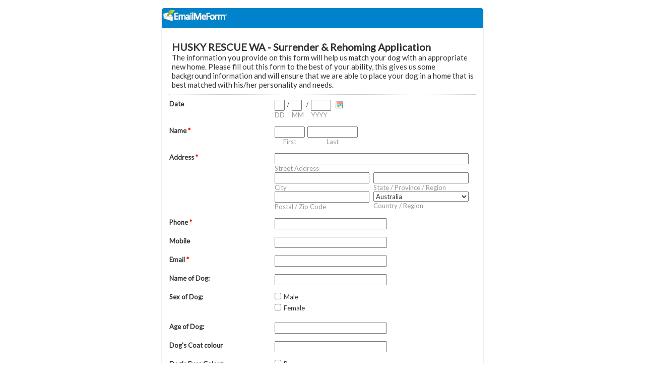

--- FILE ---
content_type: text/html; charset=utf-8
request_url: https://www.emailmeform.com/builder/form/1igcMmfaY1Iou9OZ2
body_size: 9402
content:
<!DOCTYPE html>
<html lang="en">
  <head>
    <meta charset="utf-8">
    <meta http-equiv="X-UA-Compatible" content="IE=edge">
    <meta name="viewport" content="width=device-width, initial-scale=1">
        <title>EmailMe Form - HUSKY RESCUE WA - Surrender &amp; Rehoming Application</title>
    <link rel="shortcut icon" href="//assets.emailmeform.com/favicon.ico?bWFzdGVy" />
        <link rel="stylesheet" type="text/css" href="//assets.emailmeform.com/styles/dynamic.php?t=post&enable_responsive_ui=1&bWFzdGVy" />
    <link rel='preconnect' href='https://fonts.googleapis.com'>
<link rel='preconnect' href='https://fonts.gstatic.com' crossorigin>
<link href='https://fonts.googleapis.com/css2?family=Lato&display=swap' rel='stylesheet'>

        <link rel="stylesheet" type="text/css" href="https://www.emailmeform.com/builder/theme_css/1igcMmfaY1Iou9OZ2" />
        <style>
#emf-container, #emf-container-outer #emf-form-shadows{box-sizing: border-box;-webkit-box-sizing: border-box;-moz-box-sizing: border-box;width:640px}
@media screen and (max-width: 656px) {#emf-container,#emf-container-outer #emf-form-shadows {width: 100%;} }
</style>

      </head>
<body id="emf-container-wrap"  class="form">
    



	
	<div id="emf-container-outer">
    <div id="emf-container" >
		<div id="emf-logo"><a >EmailMeForm</a></div>
		<div class="emf-error-message" style='display:none'></div>
		<form id="emf-form" target="_self" class="leftLabel" enctype="multipart/form-data"
		    method="post" action="https://www.emailmeform.com/builder/form/1igcMmfaY1Iou9OZ2"><div id="emf-form-instruction" class="emf-head-widget"><div id="emf-form-title" class="emf-bold">HUSKY RESCUE WA - Surrender & Rehoming Application</div><div id="emf-form-description">The information you provide on this form will help us match your dog with an appropriate new home. Please fill out this form to the best of your ability, this gives us some background information and will ensure that we are able to place your dog in a home that is best matched with his/her personality and needs.</div>
		    </div>
<ul>
<li id="emf-li-0" class="emf-li-field emf-field-datetime data_container   cell_align_left">
				<label class="emf-label-desc" for="element_0">Date</label>
				<div class="emf-div-field"><span class="emf-field-datetime-day">
			<input maxlength="2" id="element_0_year-dd" name="element_0_day" value="" class="validate[optional,custom[onlyNumber],length[2,2],lengthValue[1,31]] emf-input-w20" type="text" size="2" />
			<label for="element_0_year-dd" class="emf-bottom-label">DD</label>
		</span><span class="emf-sep">/</span><span class="emf-field-datetime-month">
			<input maxlength="2" id="element_0_year-mm" name="element_0_month" value="" class="validate[optional,custom[onlyNumber],length[2,2],lengthValue[1,12]] emf-input-w20" type="text" size="2" />
			<label for="element_0_year-mm" class="emf-bottom-label">MM</label>
		</span><span class="emf-sep">/</span><span class="emf-field-datetime-year">
			<input maxlength="4" id="element_0_year" name="element_0_year" value="" class="validate[optional,custom[onlyNumber],length[4,4]] emf-input-w40" type="text" size="4" />
			<label for="element_0_year" class="emf-bottom-label">YYYY</label>
		</span><span>
			<input type="hidden" id="element_0_" class="datepicker" my_date_format="mm/dd/yy"/>
		</span></div>
				<div class="emf-clear"></div>
				</li><li id="emf-li-1" class="emf-li-field emf-field-new_name data_container   cell_align_left">
				<label class="emf-label-desc" for="element_1">Name <span>*</span></label>
				<div class="emf-div-field"><span style="width:60px">
					<input class="validate[required]" style="width:100%" value="" 
						id="element_3" name="element_3" type="text" />
						<label for="element_3" class="emf-bottom-label emf-text-center">First</label>
					</span><span style="width:100px">
					<input class="validate[required]" style="width:100%" value="" 
						id="element_4" name="element_4" type="text" />
						<label for="element_4" class="emf-bottom-label emf-text-center">Last</label>
					</span></div>
				<div class="emf-clear"></div>
				</li><li id="emf-li-6" class="emf-li-field emf-field-new_address data_container   cell_align_left">
				<label class="emf-label-desc" for="element_6">Address <span>*</span></label>
				<div class="emf-div-field">
		<div style="width:99%;">
			<span class="emf-full emf-field-new_address-addr1">
				<input type="text" value="" id="element_7" name="element_7" class="emf-full validate[required]" />
				<label for="element_7" class="emf-bottom-label">Street Address</label>
			</span>
			
			<span class="emf-left emf-half emf-field-new_address-city">
				<input type="text" value="" id="element_9" name="element_9" class="emf-full validate[required]" />
				<label for="element_9" class="emf-bottom-label">City</label>
			</span>
			<span class="emf-right emf-half emf-field-new_address-state">
				<input type="text"  value="" id="element_10" name="element_10" class="emf-full validate[required]" />
				<label for="element_10" class="emf-bottom-label">State / Province / Region</label>
			</span>
			<span class="emf-left emf-half emf-field-new_address-zipcode">
				<input type="text"  value="" id="element_11" name="element_11" class="emf-full validate[required]" />
				<label for="element_11" class="emf-bottom-label">Postal / Zip Code</label>
			</span>
			<span class="emf-right emf-half emf-field-new_address-country">
				<select id="element_12" name="element_12" class="emf-address validate[required]">
					<option value=''>&nbsp;</option><optgroup label="North America"><option value="Antigua and Barbuda" >Antigua and Barbuda</option><option value="Aruba" >Aruba</option><option value="Bahamas" >Bahamas</option><option value="Barbados" >Barbados</option><option value="Belize" >Belize</option><option value="Canada" >Canada</option><option value="Cayman Islands" >Cayman Islands</option><option value="Cook Islands" >Cook Islands</option><option value="Costa Rica" >Costa Rica</option><option value="Cuba" >Cuba</option><option value="Dominica" >Dominica</option><option value="Dominican Republic" >Dominican Republic</option><option value="El Salvador" >El Salvador</option><option value="Grenada" >Grenada</option><option value="Guatemala" >Guatemala</option><option value="Haiti" >Haiti</option><option value="Honduras" >Honduras</option><option value="Jamaica" >Jamaica</option><option value="Mexico" >Mexico</option><option value="Netherlands Antilles" >Netherlands Antilles</option><option value="Nicaragua" >Nicaragua</option><option value="Panama " >Panama </option><option value="Puerto Rico " >Puerto Rico </option><option value="Saint Kitts and Nevis" >Saint Kitts and Nevis</option><option value="Saint Lucia" >Saint Lucia</option><option value="Saint Vincent and the Grenadines" >Saint Vincent and the Grenadines</option><option value="Trinidad and Tobago" >Trinidad and Tobago</option><option value="United States" >United States</option></optgroup><optgroup label="South America"><option value="Argentina" >Argentina</option><option value="Bolivia" >Bolivia</option><option value="Brazil" >Brazil</option><option value="Chile" >Chile</option><option value="Colombia" >Colombia</option><option value="Ecuador" >Ecuador</option><option value="Guyana" >Guyana</option><option value="Paraguay" >Paraguay</option><option value="Peru" >Peru</option><option value="Suriname" >Suriname</option><option value="Uruguay" >Uruguay</option><option value="Venezuela" >Venezuela</option></optgroup><optgroup label="Europe"><option value="Albania" >Albania</option><option value="Andorra" >Andorra</option><option value="Armenia" >Armenia</option><option value="Austria" >Austria</option><option value="Azerbaijan" >Azerbaijan</option><option value="Belarus" >Belarus</option><option value="Belgium" >Belgium</option><option value="Bosnia and Herzegovina" >Bosnia and Herzegovina</option><option value="Bulgaria" >Bulgaria</option><option value="Croatia" >Croatia</option><option value="Cyprus" >Cyprus</option><option value="Czech Republic" >Czech Republic</option><option value="Denmark" >Denmark</option><option value="Estonia" >Estonia</option><option value="Faroe Islands" >Faroe Islands</option><option value="Finland" >Finland</option><option value="France" >France</option><option value="Georgia" >Georgia</option><option value="Germany" >Germany</option><option value="Greece" >Greece</option><option value="Hungary" >Hungary</option><option value="Iceland" >Iceland</option><option value="Ireland" >Ireland</option><option value="Italy" >Italy</option><option value="Kosovo" >Kosovo</option><option value="Latvia" >Latvia</option><option value="Liechtenstein" >Liechtenstein</option><option value="Lithuania" >Lithuania</option><option value="Luxembourg" >Luxembourg</option><option value="Macedonia" >Macedonia</option><option value="Malta" >Malta</option><option value="Moldova" >Moldova</option><option value="Monaco" >Monaco</option><option value="Montenegro" >Montenegro</option><option value="Netherlands" >Netherlands</option><option value="Norway" >Norway</option><option value="Poland" >Poland</option><option value="Portugal" >Portugal</option><option value="Romania" >Romania</option><option value="San Marino" >San Marino</option><option value="Serbia" >Serbia</option><option value="Slovakia" >Slovakia</option><option value="Slovenia" >Slovenia</option><option value="Spain" >Spain</option><option value="Sweden" >Sweden</option><option value="Switzerland" >Switzerland</option><option value="Ukraine" >Ukraine</option><option value="United Kingdom" >United Kingdom</option><option value="Vatican City" >Vatican City</option></optgroup><optgroup label="Asia"><option value="﻿Afghanistan" >﻿Afghanistan</option><option value="Bahrain" >Bahrain</option><option value="Bangladesh" >Bangladesh</option><option value="Bhutan" >Bhutan</option><option value="Brunei Darussalam" >Brunei Darussalam</option><option value="Myanmar" >Myanmar</option><option value="Cambodia" >Cambodia</option><option value="China" >China</option><option value="East Timor" >East Timor</option><option value="Hong Kong" >Hong Kong</option><option value="India" >India</option><option value="Indonesia" >Indonesia</option><option value="Iran" >Iran</option><option value="Iraq" >Iraq</option><option value="Israel" >Israel</option><option value="Japan" >Japan</option><option value="Jordan" >Jordan</option><option value="Kazakhstan" >Kazakhstan</option><option value="North Korea" >North Korea</option><option value="South Korea" >South Korea</option><option value="Kuwait" >Kuwait</option><option value="Kyrgyzstan" >Kyrgyzstan</option><option value="Laos" >Laos</option><option value="Lebanon" >Lebanon</option><option value="Malaysia" >Malaysia</option><option value="Maldives" >Maldives</option><option value="Mongolia" >Mongolia</option><option value="Nepal" >Nepal</option><option value="Oman" >Oman</option><option value="Pakistan" >Pakistan</option><option value="Palestine" >Palestine</option><option value="Philippines" >Philippines</option><option value="Qatar" >Qatar</option><option value="Russia" >Russia</option><option value="Saudi Arabia" >Saudi Arabia</option><option value="Singapore" >Singapore</option><option value="Sri Lanka" >Sri Lanka</option><option value="Syria" >Syria</option><option value="Taiwan" >Taiwan</option><option value="Tajikistan" >Tajikistan</option><option value="Thailand" >Thailand</option><option value="Turkey" >Turkey</option><option value="Turkmenistan" >Turkmenistan</option><option value="United Arab Emirates" >United Arab Emirates</option><option value="Uzbekistan" >Uzbekistan</option><option value="Vietnam" >Vietnam</option><option value="Yemen" >Yemen</option></optgroup><optgroup label="Oceania"><option value="Australia"selected="selected" >Australia</option><option value="Fiji" >Fiji</option><option value="Kiribati" >Kiribati</option><option value="Marshall Islands" >Marshall Islands</option><option value="Micronesia" >Micronesia</option><option value="Nauru" >Nauru</option><option value="New Zealand" >New Zealand</option><option value="Palau" >Palau</option><option value="Papua New Guinea" >Papua New Guinea</option><option value="Samoa" >Samoa</option><option value="Solomon Islands" >Solomon Islands</option><option value="Tonga" >Tonga</option><option value="Tuvalu" >Tuvalu</option><option value="Vanuatu" >Vanuatu</option></optgroup><optgroup label="Africa"><option value="Algeria" >Algeria</option><option value="Angola" >Angola</option><option value="Benin" >Benin</option><option value="Botswana" >Botswana</option><option value="Burkina Faso" >Burkina Faso</option><option value="Burundi" >Burundi</option><option value="Cameroon" >Cameroon</option><option value="Cape Verde" >Cape Verde</option><option value="Central African Republic" >Central African Republic</option><option value="Chad" >Chad</option><option value="Comoros" >Comoros</option><option value="Democratic Republic of the Congo" >Democratic Republic of the Congo</option><option value="Republic of the Congo" >Republic of the Congo</option><option value="Djibouti" >Djibouti</option><option value="Egypt" >Egypt</option><option value="Equatorial Guinea" >Equatorial Guinea</option><option value="Eritrea" >Eritrea</option><option value="Ethiopia" >Ethiopia</option><option value="Gabon" >Gabon</option><option value="Gambia" >Gambia</option><option value="Ghana" >Ghana</option><option value="Gibraltar" >Gibraltar</option><option value="Guinea" >Guinea</option><option value="Guinea-Bissau" >Guinea-Bissau</option><option value="Cote d'Ivoire" >Cote d'Ivoire</option><option value="Kenya" >Kenya</option><option value="Lesotho" >Lesotho</option><option value="Liberia" >Liberia</option><option value="Libya" >Libya</option><option value="Madagascar" >Madagascar</option><option value="Malawi" >Malawi</option><option value="Mali" >Mali</option><option value="Mauritania" >Mauritania</option><option value="Mauritius" >Mauritius</option><option value="Morocco" >Morocco</option><option value="Mozambique" >Mozambique</option><option value="Namibia" >Namibia</option><option value="Niger" >Niger</option><option value="Nigeria" >Nigeria</option><option value="Rwanda" >Rwanda</option><option value="Sao Tome and Principe" >Sao Tome and Principe</option><option value="Senegal" >Senegal</option><option value="Seychelles" >Seychelles</option><option value="Sierra Leone" >Sierra Leone</option><option value="Somalia" >Somalia</option><option value="South Africa" >South Africa</option><option value="Sudan" >Sudan</option><option value="Swaziland" >Swaziland</option><option value="United Republic of Tanzania" >United Republic of Tanzania</option><option value="Togo" >Togo</option><option value="Tunisia" >Tunisia</option><option value="Uganda" >Uganda</option><option value="Zambia" >Zambia</option><option value="Zimbabwe" >Zimbabwe</option></optgroup></select>
				<label for="element_12" class="emf-bottom-label">Country / Region</label>
			</span>			
			<div class="emf-clear"></div>
		</div></div>
				<div class="emf-clear"></div>
				</li><li id="emf-li-13" class="emf-li-field emf-field-phone data_container   cell_align_left">
				<label class="emf-label-desc" for="element_13">Phone <span>*</span></label>
				<div class="emf-div-field"><input id="element_13" name="element_13"
			class="validate[required,custom[telephone]]"
			value="" size="30" type="text" /></div>
				<div class="emf-clear"></div>
				</li><li id="emf-li-14" class="emf-li-field emf-field-phone data_container   cell_align_left">
				<label class="emf-label-desc" for="element_14">Mobile</label>
				<div class="emf-div-field"><input id="element_14" name="element_14"
			class="validate[optional,custom[telephone]]"
			value="" size="30" type="text" /></div>
				<div class="emf-clear"></div>
				</li><li id="emf-li-15" class="emf-li-field emf-field-email data_container   cell_align_left">
				<label class="emf-label-desc" for="element_15">Email <span>*</span></label>
				<div class="emf-div-field"><input id="element_15" name="element_15"
				class="validate[required,custom[email]]"
				value="" size="30" type="text" /></div>
				<div class="emf-clear"></div>
				</li><li id="emf-li-16" class="emf-li-field emf-field-text data_container   cell_align_left">
				<label class="emf-label-desc" for="element_16">Name of Dog:</label>
				<div class="emf-div-field"><input id="element_16" name="element_16" value="" size="30" type="text"
				
				class="validate[optional]"/></div>
				<div class="emf-clear"></div>
				</li><li id="emf-li-17" class="emf-li-field emf-field-new_checkbox data_container   cell_align_left">
				<label class="emf-label-desc" for="element_17">Sex of Dog:</label>
				<div class="emf-div-field"><div my_choice_order_type=""><div class="one_column" ><input id="element_17_0" name="element_17[]" value="Male     "
			class="validate[optional]"  type="checkbox" /><label class="padleft-w5" for="element_17_0">Male     </label></div><div class="one_column" ><input id="element_17_1" name="element_17[]" value="Female"
			class="validate[optional]"  type="checkbox" /><label class="padleft-w5" for="element_17_1">Female</label></div></div></div>
				<div class="emf-clear"></div>
				</li><li id="emf-li-18" class="emf-li-field emf-field-text data_container   cell_align_left">
				<label class="emf-label-desc" for="element_18">Age of Dog:</label>
				<div class="emf-div-field"><input id="element_18" name="element_18" value="" size="30" type="text"
				
				class="validate[optional]"/></div>
				<div class="emf-clear"></div>
				</li><li id="emf-li-19" class="emf-li-field emf-field-text data_container   cell_align_left">
				<label class="emf-label-desc" for="element_19">Dog's Coat colour</label>
				<div class="emf-div-field"><input id="element_19" name="element_19" value="" size="30" type="text"
				
				class="validate[optional]"/></div>
				<div class="emf-clear"></div>
				</li><li id="emf-li-20" class="emf-li-field emf-field-new_checkbox data_container   cell_align_left">
				<label class="emf-label-desc" for="element_20">Dog's Eyes Colour</label>
				<div class="emf-div-field"><div my_choice_order_type=""><div class="one_column" ><input id="element_20_0" name="element_20[]" value="Brown"
			class="validate[optional]"  type="checkbox" /><label class="padleft-w5" for="element_20_0">Brown</label></div><div class="one_column" ><input id="element_20_1" name="element_20[]" value="Blue"
			class="validate[optional]"  type="checkbox" /><label class="padleft-w5" for="element_20_1">Blue</label></div><div class="one_column" ><input id="element_20_2" name="element_20[]" value="Bi eyed"
			class="validate[optional]"  type="checkbox" /><label class="padleft-w5" for="element_20_2">Bi eyed</label></div></div></div>
				<div class="emf-clear"></div>
				</li><li id="emf-li-21" class="emf-li-field emf-field-new_checkbox data_container   cell_align_left">
				<label class="emf-label-desc" for="element_21">Is the Dog sterilized/de-sexed?</label>
				<div class="emf-div-field"><div my_choice_order_type=""><div class="one_column" ><input id="element_21_0" name="element_21[]" value="Yes"
			class="validate[optional]"  type="checkbox" /><label class="padleft-w5" for="element_21_0">Yes</label></div><div class="one_column" ><input id="element_21_1" name="element_21[]" value="No"
			class="validate[optional]"  type="checkbox" /><label class="padleft-w5" for="element_21_1">No</label></div></div></div>
				<div class="emf-clear"></div>
				</li><li id="emf-li-22" class="emf-li-field emf-field-new_checkbox data_container   cell_align_left">
				<label class="emf-label-desc" for="element_22">Is the Dog Vaccinated?</label>
				<div class="emf-div-field"><div my_choice_order_type=""><div class="one_column" ><input id="element_22_0" name="element_22[]" value="Yes"
			class="validate[optional]"  type="checkbox" /><label class="padleft-w5" for="element_22_0">Yes</label></div><div class="one_column" ><input id="element_22_1" name="element_22[]" value="No"
			class="validate[optional]"  type="checkbox" /><label class="padleft-w5" for="element_22_1">No</label></div></div></div>
				<div class="emf-clear"></div>
				</li><li id="emf-li-23" class="emf-li-field emf-field-text data_container   cell_align_left">
				<label class="emf-label-desc" for="element_23">Due Date of next vaccination:</label>
				<div class="emf-div-field"><input id="element_23" name="element_23" value="" size="30" type="text"
				
				class="validate[optional]"/></div>
				<div class="emf-clear"></div>
				</li><li id="emf-li-24" class="emf-li-field emf-field-new_checkbox data_container   cell_align_left">
				<label class="emf-label-desc" for="element_24">Has the dog been wormed:</label>
				<div class="emf-div-field"><div my_choice_order_type=""><div class="one_column" ><input id="element_24_0" name="element_24[]" value="Heartwormed"
			class="validate[optional]"  type="checkbox" /><label class="padleft-w5" for="element_24_0">Heartwormed</label></div><div class="one_column" ><input id="element_24_1" name="element_24[]" value="Intestinal wormed"
			class="validate[optional]"  type="checkbox" /><label class="padleft-w5" for="element_24_1">Intestinal wormed</label></div><div class="one_column" ><input id="element_24_2" name="element_24[]" value="No"
			class="validate[optional]"  type="checkbox" /><label class="padleft-w5" for="element_24_2">No</label></div></div></div>
				<div class="emf-clear"></div>
				</li><li id="emf-li-25" class="emf-li-field emf-field-text data_container   cell_align_left">
				<label class="emf-label-desc" for="element_25">Date they are Due?</label>
				<div class="emf-div-field"><input id="element_25" name="element_25" value="" size="30" type="text"
				
				class="validate[optional]"/></div>
				<div class="emf-clear"></div>
				</li><li id="emf-li-26" class="emf-li-field emf-field-new_checkbox data_container   cell_align_left">
				<label class="emf-label-desc" for="element_26">Is the Dog Micro Chipped?</label>
				<div class="emf-div-field"><div my_choice_order_type=""><div class="one_column" ><input id="element_26_0" name="element_26[]" value="Yes"
			class="validate[optional]"  type="checkbox" /><label class="padleft-w5" for="element_26_0">Yes</label></div><div class="one_column" ><input id="element_26_1" name="element_26[]" value="No"
			class="validate[optional]"  type="checkbox" /><label class="padleft-w5" for="element_26_1">No</label></div></div></div>
				<div class="emf-clear"></div>
				</li><li id="emf-li-27" class="emf-li-field emf-field-text data_container   cell_align_left">
				<label class="emf-label-desc" for="element_27">Micro Chip Number</label>
				<div class="emf-div-field"><input id="element_27" name="element_27" value="" size="30" type="text"
				
				class="validate[optional]"/></div>
				<div class="emf-clear"></div>
				</li><li id="emf-li-28" class="emf-li-field emf-field-new_checkbox data_container   cell_align_left">
				<label class="emf-label-desc" for="element_28">Is the Micro Chip in the owners/your name?</label>
				<div class="emf-div-field"><div my_choice_order_type=""><div class="one_column" ><input id="element_28_0" name="element_28[]" value="Yes"
			class="validate[optional]"  type="checkbox" /><label class="padleft-w5" for="element_28_0">Yes</label></div><div class="one_column" ><input id="element_28_1" name="element_28[]" value="No"
			class="validate[optional]"  type="checkbox" /><label class="padleft-w5" for="element_28_1">No</label></div></div></div>
				<div class="emf-clear"></div>
				</li><li id="emf-li-29" class="emf-li-field emf-field-new_checkbox data_container   cell_align_left">
				<label class="emf-label-desc" for="element_29">If NO can you prove you own the dog?<br />
 (registration & or Healthcare documents)</label>
				<div class="emf-div-field"><div my_choice_order_type=""><div class="one_column" ><input id="element_29_0" name="element_29[]" value="Yes"
			class="validate[optional]"  type="checkbox" /><label class="padleft-w5" for="element_29_0">Yes</label></div><div class="one_column" ><input id="element_29_1" name="element_29[]" value="No"
			class="validate[optional]"  type="checkbox" /><label class="padleft-w5" for="element_29_1">No</label></div></div></div>
				<div class="emf-clear"></div>
				</li><li id="emf-li-30" class="emf-li-field emf-field-new_checkbox data_container   cell_align_left">
				<label class="emf-label-desc" for="element_30">Is the dog registered?</label>
				<div class="emf-div-field"><div my_choice_order_type=""><div class="one_column" ><input id="element_30_0" name="element_30[]" value="Yes"
			class="validate[optional]"  type="checkbox" /><label class="padleft-w5" for="element_30_0">Yes</label></div><div class="one_column" ><input id="element_30_1" name="element_30[]" value="No"
			class="validate[optional]"  type="checkbox" /><label class="padleft-w5" for="element_30_1">No</label></div></div></div>
				<div class="emf-clear"></div>
				</li><li id="emf-li-31" class="emf-li-field emf-field-text data_container   cell_align_left">
				<label class="emf-label-desc" for="element_31">If Yes with what Council?</label>
				<div class="emf-div-field"><input id="element_31" name="element_31" value="" size="30" type="text"
				
				class="validate[optional]"/></div>
				<div class="emf-clear"></div>
				</li><li id="emf-li-32" class="emf-li-field emf-field-new_checkbox data_container   cell_align_left">
				<label class="emf-label-desc" for="element_32">Are You the Dog's first owner?</label>
				<div class="emf-div-field"><div my_choice_order_type=""><div class="one_column" ><input id="element_32_0" name="element_32[]" value="Yes"
			class="validate[optional]"  type="checkbox" /><label class="padleft-w5" for="element_32_0">Yes</label></div><div class="one_column" ><input id="element_32_1" name="element_32[]" value="No"
			class="validate[optional]"  type="checkbox" /><label class="padleft-w5" for="element_32_1">No</label></div></div></div>
				<div class="emf-clear"></div>
				</li><li id="emf-li-33" class="emf-li-field emf-field-textarea data_container   cell_align_left">
				<label class="emf-label-desc" for="element_33">If NO Please explain where and when you got the dog:</label>
				<div class="emf-div-field"><textarea id="element_33" name="element_33" cols="45" rows="5"
					class="validate[optional]"></textarea></div>
				<div class="emf-clear"></div>
				</li><li id="emf-li-34" class="emf-li-field emf-field-textarea data_container   cell_align_left">
				<label class="emf-label-desc" for="element_34">Reason for Re-homing the dog: <span>*</span></label>
				<div class="emf-div-field"><textarea id="element_34" name="element_34" cols="45" rows="10"
					class="validate[required]"></textarea></div>
				<div class="emf-clear"></div>
				</li><li id="emf-li-35" class="emf-li-field emf-field-new_checkbox data_container   cell_align_left">
				<label class="emf-label-desc" for="element_35">What is the Dog's obedience level?</label>
				<div class="emf-div-field"><div my_choice_order_type=""><div class="two_column" ><input id="element_35_0" name="element_35[]" value="High"
			class="validate[optional]"  type="checkbox" /><label class="padleft-w5" for="element_35_0">High</label></div><div class="two_column" ><input id="element_35_1" name="element_35[]" value="Medium"
			class="validate[optional]"  type="checkbox" /><label class="padleft-w5" for="element_35_1">Medium</label></div><div class="two_column" ><input id="element_35_2" name="element_35[]" value="Low"
			class="validate[optional]"  type="checkbox" /><label class="padleft-w5" for="element_35_2">Low</label></div><div class="two_column" ><input id="element_35_3" name="element_35[]" value="Uncontrollable"
			class="validate[optional]"  type="checkbox" /><label class="padleft-w5" for="element_35_3">Uncontrollable</label></div></div></div>
				<div class="emf-clear"></div>
				</li><li id="emf-li-36" class="emf-li-field emf-field-new_checkbox data_container   cell_align_left">
				<label class="emf-label-desc" for="element_36">Is the dog :</label>
				<div class="emf-div-field"><div my_choice_order_type=""><div class="two_column" ><input id="element_36_0" name="element_36[]" value="Indoor Dog"
			class="validate[optional]"  type="checkbox" /><label class="padleft-w5" for="element_36_0">Indoor Dog</label></div><div class="two_column" ><input id="element_36_1" name="element_36[]" value="Outdoor Dog"
			class="validate[optional]"  type="checkbox" /><label class="padleft-w5" for="element_36_1">Outdoor Dog</label></div><div class="two_column" ><input id="element_36_2" name="element_36[]" value="Toilet Trained"
			class="validate[optional]"  type="checkbox" /><label class="padleft-w5" for="element_36_2">Toilet Trained</label></div><div class="two_column" ><input id="element_36_3" name="element_36[]" value="Leash Trained"
			class="validate[optional]"  type="checkbox" /><label class="padleft-w5" for="element_36_3">Leash Trained</label></div><div class="two_column" ><input id="element_36_4" name="element_36[]" value="Crate Trained"
			class="validate[optional]"  type="checkbox" /><label class="padleft-w5" for="element_36_4">Crate Trained</label></div><div class="two_column" ><input id="element_36_5" name="element_36[]" value="Friendly "
			class="validate[optional]"  type="checkbox" /><label class="padleft-w5" for="element_36_5">Friendly </label></div><div class="two_column" ><input id="element_36_6" name="element_36[]" value="Aggressive "
			class="validate[optional]"  type="checkbox" /><label class="padleft-w5" for="element_36_6">Aggressive </label></div><div class="two_column" ><input id="element_36_7" name="element_36[]" value="Jumps on people"
			class="validate[optional]"  type="checkbox" /><label class="padleft-w5" for="element_36_7">Jumps on people</label></div><div class="two_column" ><input id="element_36_8" name="element_36[]" value="Hyperactive"
			class="validate[optional]"  type="checkbox" /><label class="padleft-w5" for="element_36_8">Hyperactive</label></div><div class="two_column" ><input id="element_36_9" name="element_36[]" value="Shy"
			class="validate[optional]"  type="checkbox" /><label class="padleft-w5" for="element_36_9">Shy</label></div><div class="two_column" ><input id="element_36_10" name="element_36[]" value="Quiet "
			class="validate[optional]"  type="checkbox" /><label class="padleft-w5" for="element_36_10">Quiet </label></div><div class="two_column" ><input id="element_36_11" name="element_36[]" value="Destructive"
			class="validate[optional]"  type="checkbox" /><label class="padleft-w5" for="element_36_11">Destructive</label></div><div class="two_column" ><input id="element_36_12" name="element_36[]" value="Protective"
			class="validate[optional]"  type="checkbox" /><label class="padleft-w5" for="element_36_12">Protective</label></div><div class="two_column" ><input id="element_36_13" name="element_36[]" value="Chews"
			class="validate[optional]"  type="checkbox" /><label class="padleft-w5" for="element_36_13">Chews</label></div><div class="two_column" ><input id="element_36_14" name="element_36[]" value="Fearful"
			class="validate[optional]"  type="checkbox" /><label class="padleft-w5" for="element_36_14">Fearful</label></div><div class="two_column" ><input id="element_36_15" name="element_36[]" value="Chases cats "
			class="validate[optional]"  type="checkbox" /><label class="padleft-w5" for="element_36_15">Chases cats </label></div><div class="two_column" ><input id="element_36_16" name="element_36[]" value="Playful"
			class="validate[optional]"  type="checkbox" /><label class="padleft-w5" for="element_36_16">Playful</label></div><div class="two_column" ><input id="element_36_17" name="element_36[]" value="Escapes the yard"
			class="validate[optional]"  type="checkbox" /><label class="padleft-w5" for="element_36_17">Escapes the yard</label></div><div class="two_column" ><input id="element_36_18" name="element_36[]" value="Jumps fences"
			class="validate[optional]"  type="checkbox" /><label class="padleft-w5" for="element_36_18">Jumps fences</label></div><div class="two_column" ><input id="element_36_19" name="element_36[]" value="Digs"
			class="validate[optional]"  type="checkbox" /><label class="padleft-w5" for="element_36_19">Digs</label></div><div class="two_column" ><input id="element_36_20" name="element_36[]" value="Likes riding in cars"
			class="validate[optional]"  type="checkbox" /><label class="padleft-w5" for="element_36_20">Likes riding in cars</label></div><div class="two_column" ><input id="element_36_21" name="element_36[]" value="Friendly to other dogs"
			class="validate[optional]"  type="checkbox" /><label class="padleft-w5" for="element_36_21">Friendly to other dogs</label></div><div class="two_column" ><input id="element_36_22" name="element_36[]" value="Obedient"
			class="validate[optional]"  type="checkbox" /><label class="padleft-w5" for="element_36_22">Obedient</label></div><div class="two_column" ><input id="element_36_23" name="element_36[]" value="Growls"
			class="validate[optional]"  type="checkbox" /><label class="padleft-w5" for="element_36_23">Growls</label></div><div class="two_column" ><input id="element_36_24" name="element_36[]" value="Has food aggression"
			class="validate[optional]"  type="checkbox" /><label class="padleft-w5" for="element_36_24">Has food aggression</label></div><div class="two_column" ><input id="element_36_25" name="element_36[]" value="Chases Livestock"
			class="validate[optional]"  type="checkbox" /><label class="padleft-w5" for="element_36_25">Chases Livestock</label></div><div class="two_column" ><input id="element_36_26" name="element_36[]" value="Not good with children"
			class="validate[optional]"  type="checkbox" /><label class="padleft-w5" for="element_36_26">Not good with children</label></div><div class="two_column" ><input id="element_36_27" name="element_36[]" value="Barks"
			class="validate[optional]"  type="checkbox" /><label class="padleft-w5" for="element_36_27">Barks</label></div></div><div class="emf-div-instruction">Please tick all that apply</div></div>
				<div class="emf-clear"></div>
				</li><li id="emf-li-37" class="emf-li-field emf-field-textarea data_container   cell_align_left">
				<label class="emf-label-desc" for="element_37">Please tell us about the dog's behavior around or level of exposure to children: <span>*</span></label>
				<div class="emf-div-field"><textarea id="element_37" name="element_37" cols="45" rows="10"
					class="validate[required]"></textarea></div>
				<div class="emf-clear"></div>
				</li><li id="emf-li-38" class="emf-li-field emf-field-textarea data_container   cell_align_left">
				<label class="emf-label-desc" for="element_38">How is the dog's behaviour around other animals?<br />
Please explain: <span>*</span></label>
				<div class="emf-div-field"><textarea id="element_38" name="element_38" cols="45" rows="10"
					class="validate[required]"></textarea></div>
				<div class="emf-clear"></div>
				</li><li id="emf-li-39" class="emf-li-field emf-field-textarea data_container   cell_align_left">
				<label class="emf-label-desc" for="element_39">What is the Dog's current Diet? <span>*</span></label>
				<div class="emf-div-field"><textarea id="element_39" name="element_39" cols="45" rows="5"
					class="validate[required]"></textarea></div>
				<div class="emf-clear"></div>
				</li><li id="emf-li-40" class="emf-li-field emf-field-new_checkbox data_container   cell_align_left">
				<label class="emf-label-desc" for="element_40">Are there any known medical conditions/special needs?</label>
				<div class="emf-div-field"><div my_choice_order_type=""><div class="one_column" ><input id="element_40_0" name="element_40[]" value="Yes"
			class="validate[optional]"  type="checkbox" /><label class="padleft-w5" for="element_40_0">Yes</label></div><div class="one_column" ><input id="element_40_1" name="element_40[]" value="No"
			class="validate[optional]"  type="checkbox" /><label class="padleft-w5" for="element_40_1">No</label></div><div class="one_column" ><input id="element_40_2" name="element_40[]" value="Unknown"
			class="validate[optional]"  type="checkbox" /><label class="padleft-w5" for="element_40_2">Unknown</label></div></div></div>
				<div class="emf-clear"></div>
				</li><li id="emf-li-41" class="emf-li-field emf-field-textarea data_container   cell_align_left">
				<label class="emf-label-desc" for="element_41">If YES please explain & list any medication the dog is taking:</label>
				<div class="emf-div-field"><textarea id="element_41" name="element_41" cols="45" rows="8"
					class="validate[optional]"></textarea></div>
				<div class="emf-clear"></div>
				</li><li id="emf-li-42" class="emf-li-field emf-field-new_checkbox data_container   cell_align_left">
				<label class="emf-label-desc" for="element_42">Any previous Incidence of Aggression?</label>
				<div class="emf-div-field"><div my_choice_order_type=""><div class="one_column" ><input id="element_42_0" name="element_42[]" value="Yes"
			class="validate[optional]"  type="checkbox" /><label class="padleft-w5" for="element_42_0">Yes</label></div><div class="one_column" ><input id="element_42_1" name="element_42[]" value="No"
			class="validate[optional]"  type="checkbox" /><label class="padleft-w5" for="element_42_1">No</label></div></div></div>
				<div class="emf-clear"></div>
				</li><li id="emf-li-43" class="emf-li-field emf-field-textarea data_container   cell_align_left">
				<label class="emf-label-desc" for="element_43">If YES to above please describe:</label>
				<div class="emf-div-field"><textarea id="element_43" name="element_43" cols="45" rows="8"
					class="validate[optional]"></textarea></div>
				<div class="emf-clear"></div>
				</li><li id="emf-li-44" class="emf-li-field emf-field-textarea data_container   cell_align_left">
				<label class="emf-label-desc" for="element_44">Other Relevant Information you can provide to help in the re homing of your dog:</label>
				<div class="emf-div-field"><textarea id="element_44" name="element_44" cols="45" rows="15"
					class="validate[optional]"></textarea></div>
				<div class="emf-clear"></div>
				</li><li id="emf-li-45" class="emf-li-field emf-field-new_checkbox data_container   cell_align_left">
				<label class="emf-label-desc" for="element_45">Can you continue to care for your dog until a home is found?</label>
				<div class="emf-div-field"><div my_choice_order_type=""><div class="one_column" ><input id="element_45_0" name="element_45[]" value="Yes"
			class="validate[optional]"  type="checkbox" /><label class="padleft-w5" for="element_45_0">Yes</label></div><div class="one_column" ><input id="element_45_1" name="element_45[]" value="No"
			class="validate[optional]"  type="checkbox" /><label class="padleft-w5" for="element_45_1">No</label></div></div><div class="emf-div-instruction">If NO please note we have a limited amount of foster families and we do not have a shelter.</div></div>
				<div class="emf-clear"></div>
				</li><li id="emf-li-46" class="emf-li-field emf-field-new_checkbox data_container   cell_align_left">
				<label class="emf-label-desc" for="element_46">Items Surrendered with the Dog:</label>
				<div class="emf-div-field"><div my_choice_order_type=""><div class="two_column" ><input id="element_46_0" name="element_46[]" value="Collar"
			class="validate[optional]"  type="checkbox" /><label class="padleft-w5" for="element_46_0">Collar</label></div><div class="two_column" ><input id="element_46_1" name="element_46[]" value="Leash"
			class="validate[optional]"  type="checkbox" /><label class="padleft-w5" for="element_46_1">Leash</label></div><div class="two_column" ><input id="element_46_2" name="element_46[]" value="Kennel"
			class="validate[optional]"  type="checkbox" /><label class="padleft-w5" for="element_46_2">Kennel</label></div><div class="two_column" ><input id="element_46_3" name="element_46[]" value="Bedding"
			class="validate[optional]"  type="checkbox" /><label class="padleft-w5" for="element_46_3">Bedding</label></div><div class="two_column" ><input id="element_46_4" name="element_46[]" value="Harness"
			class="validate[optional]"  type="checkbox" /><label class="padleft-w5" for="element_46_4">Harness</label></div><div class="two_column" ><input id="element_46_5" name="element_46[]" value="Toys"
			class="validate[optional]"  type="checkbox" /><label class="padleft-w5" for="element_46_5">Toys</label></div><div class="two_column" ><input id="element_46_6" name="element_46[]" value="Food bowls"
			class="validate[optional]"  type="checkbox" /><label class="padleft-w5" for="element_46_6">Food bowls</label></div><div class="two_column" ><input id="element_46_7" name="element_46[]" value="Other"
			class="validate[optional]"  type="checkbox" /><label class="padleft-w5" for="element_46_7">Other</label></div></div><div class="emf-div-instruction">Toys, bedding and familiar objects can help a dog settle in his new home.</div></div>
				<div class="emf-clear"></div>
				</li><li id="emf-li-47" class="emf-li-field emf-field-file data_container   cell_align_left">
				<label class="emf-label-desc" for="element_47">Photo 1:</label>
				<div class="emf-div-field"><input id="element_47" name="element_47" onchange="EMF_jQuery(this).blur()"
					class="validate[optional,funcCall[check_file_error[null,10M]]]" type="file" /><div class="emf-div-instruction">PLEASE ATTACH  CURRENT PHOTOS AS THIS GREATLY ASSISTS IN FINDING A NEW HOME.</div></div>
				<div class="emf-clear"></div>
				</li><li id="emf-li-48" class="emf-li-field emf-field-file data_container   cell_align_left">
				<label class="emf-label-desc" for="element_48">Photo 2:</label>
				<div class="emf-div-field"><input id="element_48" name="element_48" onchange="EMF_jQuery(this).blur()"
					class="validate[optional,funcCall[check_file_error[null,10M]]]" type="file" /></div>
				<div class="emf-clear"></div>
				</li><li id="emf-li-49" class="emf-li-field emf-field-file data_container   cell_align_left">
				<label class="emf-label-desc" for="element_49">Photo 3:</label>
				<div class="emf-div-field"><input id="element_49" name="element_49" onchange="EMF_jQuery(this).blur()"
					class="validate[optional,funcCall[check_file_error[null,10M]]]" type="file" /></div>
				<div class="emf-clear"></div>
				</li><li id="emf-li-50" class="emf-li-field emf-field-file data_container   cell_align_left">
				<label class="emf-label-desc" for="element_50">Signed Surrender Application:</label>
				<div class="emf-div-field"><input id="element_50" name="element_50" onchange="EMF_jQuery(this).blur()"
					class="validate[optional,funcCall[check_file_error[null,10M]]]" type="file" /><div class="emf-div-instruction">This can also be signed at collection of the dog or emailed to you.</div></div>
				<div class="emf-clear"></div>
				</li><li id="emf-li-51" class="emf-li-field emf-field-radio data_container   cell_align_left">
				<label class="emf-label-desc" for="element_51">I/We agree to provide Husky Rescue WA with all veterinary documents in our possession and if micro-chipped to sign the Australian Animal Registry Change of Ownership form..<br />
I/We agree the above information provided is true and correct to the best of my/our knowledge..<br />
I/We agree to advise Husky Rescue WA immediately if I/we decide to withdraw our intention to surrender the dog.<br />
I/We understand that Husky Rescue WA will endeavour to find a new home but does not guarantee that one will be found for my/our dog.  Until a suitable home is found, <br />
I/we are still responsible for our dog. <span>*</span></label>
				<div class="emf-div-field"><div my_choice_order_type=""><div style='display:flex;justify-content:space-between;flex-wrap:wrap;'  class="one_column" ><div><input id="element_51_0" name="element_51" value="AGREE"
			class="validate[required]"  type="radio" onchange="toggle_emf_element(EMF_jQuery(this).parents('.emf-li-field').find('.emf-allow-other input'), false)"/><label class="padleft-w5" for="element_51_0">AGREE</label></div></div></div></div>
				<div class="emf-clear"></div>
				</li>
			<li id="emf-li-post-button" class="left">
				 <input  src="//assets.emailmeform.com/images/submit-orange.png?RU1GLTAyLTI5" type="image" alt="Submit" onmouseover="return true;"/>
			</li>
</ul>
<input name="element_counts" value="52" type="hidden" />
			<input name="embed" value="form" type="hidden" />
</form>
			</div><img id="emf-form-shadows" src="//assets.emailmeform.com/images/themes/bottom.png?bWFzdGVy"></div>
	


<script type="text/javascript" src="https://ajax.googleapis.com/ajax/libs/jquery/1.8.3/jquery.min.js"></script>
<script type="text/javascript">
if (typeof jQuery == 'undefined'){
    document.write(unescape("%3Cscript src='https://www.emailmeform.com/builder/js/jquery-1.8.3.min.js' type='text/javascript'%3E%3C/script%3E"));
}
</script>
<script type="text/javascript" src="https://ajax.googleapis.com/ajax/libs/jqueryui/1.7.2/jquery-ui.min.js"></script>
<script type="text/javascript">
if (typeof $.ui == 'undefined'){
    document.write(unescape("%3Cscript src='https://www.emailmeform.com/builder/js/jquery-ui-1.7.2.custom.min.js' type='text/javascript'%3E%3C/script%3E"));
}
</script>
<script type="text/javascript" src="//assets.emailmeform.com/js/dynamic.php?t=post&t2=1&use_CDN=true&language=en&language_id=0&referer_domain=https%3A%2F%2Fwww.emailmeform.com%2F&bWFzdGVy"></script>

<script type="text/javascript">
window.js_data = {"embed_type":"form","disable_form":false}
if (window.ResizeObserver) {
	const resizeObserver = new ResizeObserver(() => post_message_for_frame_height('1igcMmfaY1Iou9OZ2'));
	resizeObserver.observe(document.body);
} else {
	$(document).on('ready load', function() {
	    post_message_for_frame_height("1igcMmfaY1Iou9OZ2");
	});
}

EMF_jQuery(window).load(function(){
});

EMF_jQuery(function(){
	bind_auto_cursor(EMF_jQuery('#emf-li-0 :input'));
	bind_auto_cursor(EMF_jQuery('#emf-li-13 input[type=text]'));
	bind_auto_cursor(EMF_jQuery('#emf-li-14 input[type=text]'));
	toggle_emf_element(EMF_jQuery('#emf-li-17 .emf-allow-other input'), false);
	EMF_jQuery('#emf-li-17').find('input:checked, .emf-allow-other input').change();
	toggle_emf_element(EMF_jQuery('#emf-li-20 .emf-allow-other input'), false);
	EMF_jQuery('#emf-li-20').find('input:checked, .emf-allow-other input').change();
	toggle_emf_element(EMF_jQuery('#emf-li-21 .emf-allow-other input'), false);
	EMF_jQuery('#emf-li-21').find('input:checked, .emf-allow-other input').change();
	toggle_emf_element(EMF_jQuery('#emf-li-22 .emf-allow-other input'), false);
	EMF_jQuery('#emf-li-22').find('input:checked, .emf-allow-other input').change();
	toggle_emf_element(EMF_jQuery('#emf-li-24 .emf-allow-other input'), false);
	EMF_jQuery('#emf-li-24').find('input:checked, .emf-allow-other input').change();
	toggle_emf_element(EMF_jQuery('#emf-li-26 .emf-allow-other input'), false);
	EMF_jQuery('#emf-li-26').find('input:checked, .emf-allow-other input').change();
	toggle_emf_element(EMF_jQuery('#emf-li-28 .emf-allow-other input'), false);
	EMF_jQuery('#emf-li-28').find('input:checked, .emf-allow-other input').change();
	toggle_emf_element(EMF_jQuery('#emf-li-29 .emf-allow-other input'), false);
	EMF_jQuery('#emf-li-29').find('input:checked, .emf-allow-other input').change();
	toggle_emf_element(EMF_jQuery('#emf-li-30 .emf-allow-other input'), false);
	EMF_jQuery('#emf-li-30').find('input:checked, .emf-allow-other input').change();
	toggle_emf_element(EMF_jQuery('#emf-li-32 .emf-allow-other input'), false);
	EMF_jQuery('#emf-li-32').find('input:checked, .emf-allow-other input').change();
	toggle_emf_element(EMF_jQuery('#emf-li-35 .emf-allow-other input'), false);
	EMF_jQuery('#emf-li-35').find('input:checked, .emf-allow-other input').change();
	toggle_emf_element(EMF_jQuery('#emf-li-36 .emf-allow-other input'), false);
	EMF_jQuery('#emf-li-36').find('input:checked, .emf-allow-other input').change();
	toggle_emf_element(EMF_jQuery('#emf-li-40 .emf-allow-other input'), false);
	EMF_jQuery('#emf-li-40').find('input:checked, .emf-allow-other input').change();
	toggle_emf_element(EMF_jQuery('#emf-li-42 .emf-allow-other input'), false);
	EMF_jQuery('#emf-li-42').find('input:checked, .emf-allow-other input').change();
	toggle_emf_element(EMF_jQuery('#emf-li-45 .emf-allow-other input'), false);
	EMF_jQuery('#emf-li-45').find('input:checked, .emf-allow-other input').change();
	toggle_emf_element(EMF_jQuery('#emf-li-46 .emf-allow-other input'), false);
	EMF_jQuery('#emf-li-46').find('input:checked, .emf-allow-other input').change();
	toggle_emf_element(EMF_jQuery('#emf-li-51 .emf-allow-other input'), false);
	EMF_jQuery('#emf-li-51').find('input:checked, .emf-allow-other input').change();
;

	EMF_jQuery("#emf-form").validationEngine({
		validationEventTriggers:"blur",
		scroll:true
	});
	// DISABLE PREVENTING SUBMIT: TODO: DISCUSS and remove
	//prevent_duplicate_submission(EMF_jQuery("#emf-form"));

	$("input[emf_mask_input=true]").dPassword();

	if(EMF_jQuery('#captcha_image').length>0){
		on_captcha_image_load();
	}

	EMF_jQuery('.emf-field-grid td').click(function(event){
		// 		if(!event.target.tagName || event.target.tagName.toLowerCase()!='td') return;

		EMF_jQuery(this).find('input[type=checkbox],input[type=radio]').click();
	});

    EMF_jQuery('input[type=checkbox],input[type=radio]').click(function(event){
        event.stopPropagation();
    });

	build_datepicker();

	EMF_jQuery("#emf-form ul li").mousedown(highlight_field_on_mousedown);
	EMF_jQuery("#emf-form ul li input, #emf-form ul li textarea, #emf-form ul li select").focus(highlight_field_on_focus);

		var form_obj=EMF_jQuery("#emf-container form");
	if(form_obj.length>0 && form_obj.attr('action').indexOf('#')==-1 && window.location.hash){
		form_obj.attr('action', form_obj.attr('action')+window.location.hash);
	}

	init_rules();

	enable_session_when_cookie_disabled();

	detect_unsupported_browser();

	randomize_field_content();

	
	
	window.js_data.disable_form && set_readonly("This form has reached the maximum number of entries allowed for this period. Please try again later. If you are the administrator of this form, please log into the system and review your account settings.");});

var emf_widgets={text : 
			function(index){
				return $("#element_"+index).val();
			}
		,number : 
			function(index){
				return $("#element_"+index).val();
			}
		,textarea : 
			function(index){
				return $("#element_"+index).val();
			}
		,new_checkbox : 
			function(index){
				var arr=new Array();
				$("input[name='element_"+index+"[]']:checked").each(function(){
					arr[arr.length]=this.value;
				});
				var result=arr.join(", ");
				return result;
			}
		,radio : 
			function(index){
				var result="";
				$("input[name=element_"+index+"]:checked").each(function(){
					result=this.value;
				});
				return result;
			}
		,select : 
			function(index){
				return $("#element_"+index).val();
			}
		,email : 
			function(index){
				return $("#element_"+index).val();
			}
		,phone : 
			function(index){
				var arr=new Array();
				$("input[id^=element_"+index+"_]").each(function(){
					arr[arr.length]=this.value;
				});

				var result="";
				if(arr.length>0){
					result=arr.join("-");
				}else{
					result=$("#element_"+index).val();
				}
				return result;
			}
		,datetime : 
			function(index){
				var result="";

				var date_part="";
				if($("#element_"+index+"_year").length==1){
					date_part=$("#element_"+index+"_year-mm").val()+"/"+$("#element_"+index+"_year-dd").val()+"/"+$("#element_"+index+"_year").val();
				}

				var time_part="";
				if($("#element_"+index+"_hour").length==1){
					time_part=$("#element_"+index+"_hour").val()+":"+$("#element_"+index+"_minute").val()+" "+$("#element_"+index+"_ampm").val();
				}

				if(date_part && time_part){
					result=date_part+" "+time_part;
				}else{
					result=date_part ? date_part : time_part;
				}

				return result;
			}
		,url : 
			function(index){
				return $("#element_"+index).val();
			}
		,file : 
			function(index){
				return $("#element_"+index).val();
			}
		,Image : 
			function(index){
				return $("#element_"+index).val();
			}
		,new_select_multiple : 
			function(index){
				return $("#element_"+index).val();
			}
		,price : 
			function(index){
				var result="";
				var arr=new Array();
				$("input[id^=element_"+index+"_]").each(function(){
					arr[arr.length]=this.value;
				});
				result=arr.join(".");
				return result;
			}
		,hidden : 
			function(index){
				return $("#element_"+index).val();
			}
		,unique_id : 
			function(index){
				return $("#element_"+index).val();
			}
		,section_break : 
			function(index){
				return "";
			}
		,page_break : 
			function(index){
				return "";
			}
		,signature : 
			function(index){
				return $("#element_"+index).val();
			}
		,credit_card_cta : 
			function(index){
				return $("#element_"+index).val();
			}
		,qr_scanner_cta : 
			function(index){
				return $("#element_"+index).val();
			}
		,terms : 
			function(index){
				return $("#element_"+index).val();
			}
		,star_rating : 
			function(index){
				var result="";
				$("input[name=element_"+index+"]:checked").each(function(){
					result=this.value;
				});
				return result;
			}
		,scale_rating : 
			function(index){
				var result="";
				$("input[name=element_"+index+"]:checked").each(function(){
					result=this.value;
				});
				return result;
			}
		,deprecated : 
			function(index){
				return $("#element_"+index).val();
			}
		,address : 
			function(index){
				var result="";
				var element_arr=$("input,select").filter("[name='element_"+index+"[]']").toArray();
				result=element_arr[0].value+" "+element_arr[1].value+"\n"
					+element_arr[2].value+","+element_arr[3].value+" "+element_arr[4].value+"\n"
					+element_arr[5].value;
				return result;
			}
		,name : 
			function(index){
				var arr=new Array();
				$("input[id^=element_"+index+"_]").each(function(){
					arr[arr.length]=this.value;
				});
				var result=arr.join(" ");
				return result;
			}
		,checkbox : 
			function(index){
				var arr=new Array();
				$("input[name='element_"+index+"[]']:checked").each(function(){
					arr[arr.length]=this.value;
				});
				var result=arr.join(", ");
				return result;
			}
		,select_multiple : 
			function(index){
				return $("#element_"+index).val();
			}
		};

var emf_condition_id_to_js_map={5 : 
			function(field_value, value){
				return field_value==value;
			}
		,6 : 
			function(field_value, value){
				return field_value!=value;
			}
		,1 : 
			function(field_value, value){
				return field_value.indexOf(value)>-1;
			}
		,2 : 
			function(field_value, value){
				return field_value.indexOf(value)==-1;
			}
		,3 : 
			function(field_value, value){
				return field_value.indexOf(value)==0;
			}
			,4 : 
			function(field_value, value){
				return field_value.lastIndexOf(value)==field_value.length-value.length;
			}
		,7 : 
		function(field_value, value){
		return parseFloat(field_value)==parseFloat(value);
	}
	,8 : 
			function(field_value, value){
				return parseFloat(field_value)>parseFloat(value);
			}
		,9 : 
			function(field_value, value){
				return parseFloat(field_value) < parseFloat(value);
			}
		,10 : 
			function(field_value, value){
				var date_for_field_value=Date.parse(field_value);
				var date_for_value=Date.parse(value);
				if(date_for_field_value && date_for_value){
					return date_for_field_value == date_for_value;
				}
				return false;
			}
		,11 : 
			function(field_value, value){
				var date_for_field_value=Date.parse(field_value);
				var date_for_value=Date.parse(value);
				if(date_for_field_value && date_for_value){
					return date_for_field_value < date_for_value;
				}
				return false;
			}
		,12 : 
			function(field_value, value){
				var date_for_field_value=Date.parse(field_value);
				var date_for_value=Date.parse(value);
				if(date_for_field_value && date_for_value){
					return date_for_field_value > date_for_value;
				}
				return false;
			}
		};
var emf_group_to_field_rules_map=[];
var emf_group_to_page_rules_for_confirmation_map=[];
var emf_payment_rules=[];

var emf_cart=null;
var emf_page_info={current_page_index: 0, page_element_index_min: 0, page_element_index_max: 51};
var emf_index_to_value_map=null;
var emf_form_visit_id="1igcMmfaY1Iou9OZ2";

var emf_index_to_option_map=[];
</script>



</body>
</html>
<script>window.js_data = {"embed_type":"form","disable_form":false}</script>


--- FILE ---
content_type: text/css; charset=UTF-8
request_url: https://www.emailmeform.com/builder/theme_css/1igcMmfaY1Iou9OZ2
body_size: 386
content:
security_protected#emf-container-wrap{
	}

#emf-container{
	background-color:#FFFFFF;
	color:#000000;
	font-family:Verdana;
	font-size:13px;
}

#emf-captcha-top-settings{
	background-color:#AAD6AA;
	color:#FFFFFF;
}

#emf-captcha-bottom-settings{
	background-color:#E4F8E4;
}

#emf-captcha-input-settings,
#emf-captcha-input-settings a{
	color:#000000;
}



html{
	background-color: rgb(255, 255, 255); background-image: none;}

#emf-container #emf-logo{
	-moz-border-radius:5px 5px 0 0;
	-webkit-border-radius:5px 5px 0 0;
	background-image: none; background-color: rgb(0, 131, 202);}

#emf-container #emf-logo a{
	background-repeat:no-repeat;
	text-indent:-99999px;
	background-image: url("//assets.emailmeform.com/images/themes/logos/emailmeform.png"); height: 40px; background-position: left top; background-repeat: no-repeat;}

#emf-container{
	background-color: rgba(0, 0, 0, 0); border: 1px solid rgb(238, 238, 238); background-image: none;}

#emf-form-title{
	font-size: 20px; font-family: Lato; color: rgb(51, 51, 51);}

#emf-form-description{
	font-size: 15px; font-family: Lato; color: rgb(51, 51, 51); }

label.emf-label-desc,
div.emf-div-field label{
	font-family: Lato; color: rgb(51, 51, 51);}

div.emf-div-field input,
div.emf-div-field textarea,
div.emf-div-field select{
	font-family: Lato; color: rgb(51, 51, 51); }

#emf-form li.highlight-field,
#emf-container .emf-field-list tbody tr:hover,
#emf-container .emf-field-grid tbody tr:hover{
	 background-color: rgb(217, 236, 247); background-image: none;;
}

#emf-page-info .emf-page-number.emf-selected{
	 background-color: rgb(217, 236, 247); background-image: none;;
	border-color:#c5d8e3;
}

#emf-form-shadows{
  display: block;
	margin:0 auto;
	height:9px;
  width:640px;
	border: none;
	visibility: visible;}

#emf-container .emf-head-widget,
#emf-container li .emf-section-separator{
	}

#emf-container li.emf-field-section_break div.emf-div-field-section h3{
	font-family: Lato; color: rgb(51, 51, 51); }

#emf-container li.emf-field-section_break .emf-section-text{
	font-family: Lato; color: rgb(51, 51, 51);}

#emf-container li .emf-div-instruction,
#emf-container li .emf-div-field label.emf-bottom-label{
	font-family: Lato; color: rgb(153, 153, 153);}

#emf-page-info{
	font-family: Lato; color: rgb(51, 51, 51); }


#emf-container-wrap .formError .formErrorContent{
	font-size: 12px;}

#emf-container-wrap .formError .formErrorContent,
#emf-container-wrap .formError .formErrorArrow div{
	border-color:;
	border-width:;
	border-style:;
	background-color:;
}

#emf-container-wrap .formError .formErrorArrow div{
	border-top-width:0;
	border-bottom-width:0;
}

#emf-container-wrap .formError .formErrorArrow .line2,
#emf-container-wrap .formError .formErrorArrow .line1{
	background-color:transparent;
	border-width:0;
}

#emf-container .emf-field-grid th,
#emf-container .emf-field-list th{
	}

#emf-container .emf-field-grid td{
	}
